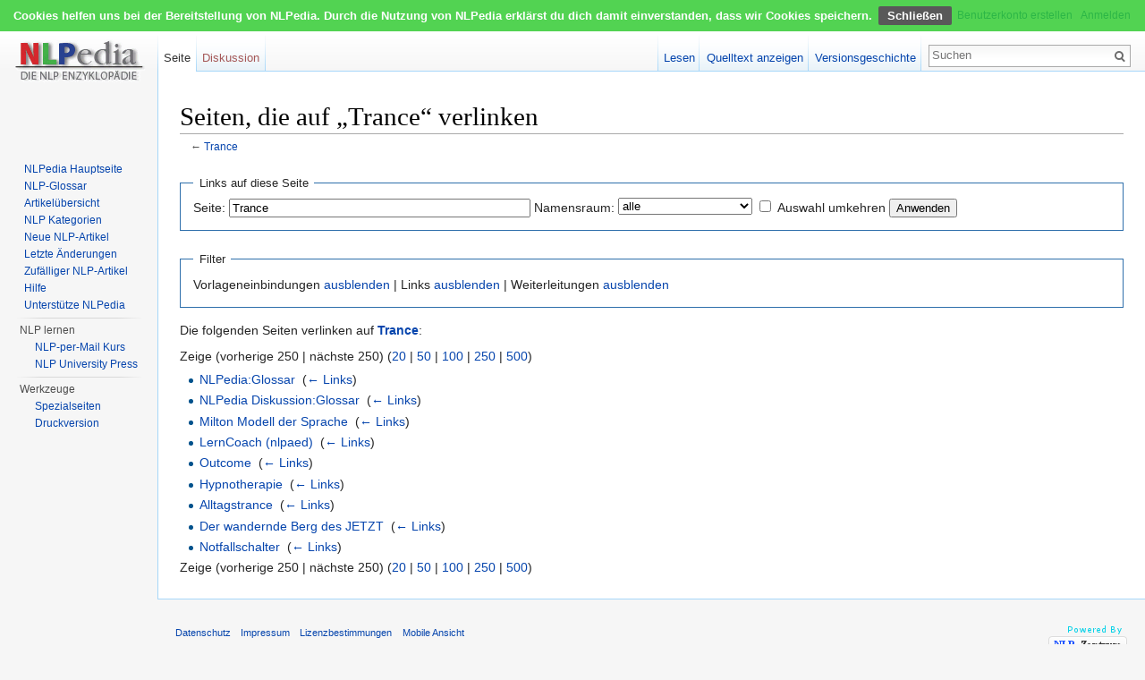

--- FILE ---
content_type: text/html; charset=UTF-8
request_url: https://nlpportal.org/nlpedia/index.php?title=Spezial:Linkliste/Trance&limit=250
body_size: 5084
content:
<!DOCTYPE html>
<html lang="de" dir="ltr" class="client-nojs">
<head>
<meta charset="UTF-8" />
<title>Seiten, die auf „Trance“ verlinken – NLPedia</title>
<meta name="generator" content="MediaWiki 1.25.1" />
<meta name="robots" content="noindex,nofollow" />
<link rel="shortcut icon" href="https://nlpportal.org/nlpedia/favicon.ico" />
<link rel="search" type="application/opensearchdescription+xml" href="/nlpedia/opensearch_desc.php" title="NLPedia (de)" />
<link rel="EditURI" type="application/rsd+xml" href="https://nlpportal.org/nlpedia/api.php?action=rsd" />
<link rel="alternate" hreflang="x-default" href="/nlpedia/wiki/Spezial:Linkliste/Trance" />
<link rel="alternate" type="application/atom+xml" title="Atom-Feed für „NLPedia“" href="/nlpedia/index.php?title=Spezial:Letzte_%C3%84nderungen&amp;feed=atom" />
<link rel="stylesheet" href="https://nlpportal.org/nlpedia/load.php?debug=false&amp;lang=de&amp;modules=ext.CookieWarning.styles%7Cmediawiki.legacy.commonPrint%2Cshared%7Cmediawiki.sectionAnchor%7Cmediawiki.skinning.interface%7Cmediawiki.ui.button%7Cskins.vector.styles&amp;only=styles&amp;skin=vector&amp;*" />
<meta name="ResourceLoaderDynamicStyles" content="" />
<style>a:lang(ar),a:lang(kk-arab),a:lang(mzn),a:lang(ps),a:lang(ur){text-decoration:none}
/* cache key: db58368-nlp_:resourceloader:filter:minify-css:7:1f2619167ca359dd065158e8f8f27e89 */</style>
<script src="https://nlpportal.org/nlpedia/load.php?debug=false&amp;lang=de&amp;modules=startup&amp;only=scripts&amp;skin=vector&amp;*"></script>
<script>if(window.mw){
mw.config.set({"wgCanonicalNamespace":"Special","wgCanonicalSpecialPageName":"Whatlinkshere","wgNamespaceNumber":-1,"wgPageName":"Spezial:Linkliste/Trance","wgTitle":"Linkliste/Trance","wgCurRevisionId":0,"wgRevisionId":0,"wgArticleId":0,"wgIsArticle":false,"wgIsRedirect":false,"wgAction":"view","wgUserName":null,"wgUserGroups":["*"],"wgCategories":[],"wgBreakFrames":true,"wgPageContentLanguage":"de","wgPageContentModel":"wikitext","wgSeparatorTransformTable":[",\t.",".\t,"],"wgDigitTransformTable":["",""],"wgDefaultDateFormat":"dmy","wgMonthNames":["","Januar","Februar","März","April","Mai","Juni","Juli","August","September","Oktober","November","Dezember"],"wgMonthNamesShort":["","Jan.","Feb.","Mär.","Apr.","Mai","Jun.","Jul.","Aug.","Sep.","Okt.","Nov.","Dez."],"wgRelevantPageName":"Trance","wgRelevantArticleId":2166,"wgIsProbablyEditable":false});
}</script><script>if(window.mw){
mw.loader.implement("user.options",function($,jQuery){mw.user.options.set({"variant":"de"});});mw.loader.implement("user.tokens",function($,jQuery){mw.user.tokens.set({"editToken":"+\\","patrolToken":"+\\","watchToken":"+\\"});});
/* cache key: db58368-nlp_:resourceloader:filter:minify-js:7:afe5a015a1f68a7615dfc51aac7ccec8 */
}</script>
<script>if(window.mw){
mw.loader.load(["mediawiki.page.startup","mediawiki.legacy.wikibits","mediawiki.legacy.ajax","skins.vector.js"]);
}</script>
<!--[if lt IE 7]><style type="text/css">body{behavior:url("/nlpedia/skins/Vector/csshover.min.htc")}</style><![endif]-->
</head>
<body class="mediawiki ltr sitedir-ltr capitalize-all-nouns ns--1 ns-special mw-special-Whatlinkshere page-Spezial_Linkliste_Trance skin-vector action-view">
<div class="mw-cookiewarning-container"><div class="mw-cookiewarning-text"><span>Cookies helfen uns bei der Bereitstellung von NLPedia. Durch die Nutzung von NLPedia erklärst du dich damit einverstanden, dass wir Cookies speichern.</span><form method="POST"><input name="disablecookiewarning" class="mw-cookiewarning-dismiss" type="submit" value="Schließen" /></form></div></div>		<div id="mw-page-base" class="noprint"></div>
		<div id="mw-head-base" class="noprint"></div>
		<div id="content" class="mw-body" role="main">
			<a id="top"></a>

							<div id="siteNotice"><div id="localNotice" lang="de" dir="ltr"></div></div>
						<div class="mw-indicators">
</div>
			<h1 id="firstHeading" class="firstHeading" lang="de">Seiten, die auf „Trance“ verlinken</h1>
						<div id="bodyContent" class="mw-body-content">
								<div id="contentSub">← <a href="/nlpedia/wiki/Trance" title="Trance">Trance</a></div>
												<div id="jump-to-nav" class="mw-jump">
					Wechseln zu:					<a href="#mw-head">Navigation</a>, 					<a href="#p-search">Suche</a>
				</div>
				<div id="mw-content-text"><form action="/nlpedia/index.php"><input type="hidden" value="Spezial:Linkliste" name="title" /><input type="hidden" value="250" name="limit" /><fieldset>
<legend>Links auf diese Seite</legend>
<label for="mw-whatlinkshere-target" class="mw-searchInput">Seite:</label>&#160;<input name="target" size="40" value="Trance" id="mw-whatlinkshere-target" class="mw-searchInput" /> <label for="namespace">Namensraum:</label>&#160;<select class="namespaceselector" id="namespace" name="namespace">
<option value="" selected="">alle</option>
<option value="0">(Seiten)</option>
<option value="1">Diskussion</option>
<option value="2">Benutzer</option>
<option value="3">Benutzer Diskussion</option>
<option value="4">NLPedia</option>
<option value="5">NLPedia Diskussion</option>
<option value="6">Datei</option>
<option value="7">Datei Diskussion</option>
<option value="8">MediaWiki</option>
<option value="9">MediaWiki Diskussion</option>
<option value="10">Vorlage</option>
<option value="11">Vorlage Diskussion</option>
<option value="12">Hilfe</option>
<option value="13">Hilfe Diskussion</option>
<option value="14">Kategorie</option>
<option value="15">Kategorie Diskussion</option>
</select>&#160;<input name="invert" type="checkbox" value="1" id="nsinvert" title="Markiere dieses Kontrollkästchen, um Links von Seiten innerhalb des ausgewählten Namensraums auszublenden." />&#160;<label for="nsinvert" title="Markiere dieses Kontrollkästchen, um Links von Seiten innerhalb des ausgewählten Namensraums auszublenden.">Auswahl umkehren</label> <input type="submit" value="Anwenden" /></fieldset></form>
<fieldset>
<legend>Filter</legend>
Vorlageneinbindungen <a href="/nlpedia/index.php?title=Spezial:Linkliste/Trance&amp;limit=250&amp;hidetrans=1" title="Spezial:Linkliste/Trance">ausblenden</a> | Links <a href="/nlpedia/index.php?title=Spezial:Linkliste/Trance&amp;limit=250&amp;hidelinks=1" title="Spezial:Linkliste/Trance">ausblenden</a> | Weiterleitungen <a href="/nlpedia/index.php?title=Spezial:Linkliste/Trance&amp;limit=250&amp;hideredirs=1" title="Spezial:Linkliste/Trance">ausblenden</a>
</fieldset>
<p>Die folgenden Seiten verlinken auf <strong><a href="/nlpedia/wiki/Trance" title="Trance">Trance</a></strong>:
</p>Zeige (vorherige 250  |  nächste 250) (<a href="/nlpedia/index.php?title=Spezial:Linkliste/Trance&amp;limit=20" title="Spezial:Linkliste/Trance">20</a> | <a href="/nlpedia/index.php?title=Spezial:Linkliste/Trance&amp;limit=50" title="Spezial:Linkliste/Trance">50</a> | <a href="/nlpedia/index.php?title=Spezial:Linkliste/Trance&amp;limit=100" title="Spezial:Linkliste/Trance">100</a> | <a href="/nlpedia/index.php?title=Spezial:Linkliste/Trance&amp;limit=250" title="Spezial:Linkliste/Trance">250</a> | <a href="/nlpedia/index.php?title=Spezial:Linkliste/Trance&amp;limit=500" title="Spezial:Linkliste/Trance">500</a>)<ul id="mw-whatlinkshere-list"><li><a href="/nlpedia/wiki/NLPedia:Glossar" title="NLPedia:Glossar">NLPedia:Glossar</a>  ‎ <span class="mw-whatlinkshere-tools">(<a href="/nlpedia/index.php?title=Spezial:Linkliste&amp;target=NLPedia%3AGlossar" title="Spezial:Linkliste">← Links</a>)</span></li>
<li><a href="/nlpedia/wiki/NLPedia_Diskussion:Glossar" title="NLPedia Diskussion:Glossar">NLPedia Diskussion:Glossar</a>  ‎ <span class="mw-whatlinkshere-tools">(<a href="/nlpedia/index.php?title=Spezial:Linkliste&amp;target=NLPedia+Diskussion%3AGlossar" title="Spezial:Linkliste">← Links</a>)</span></li>
<li><a href="/nlpedia/wiki/Milton_Modell_der_Sprache" title="Milton Modell der Sprache">Milton Modell der Sprache</a>  ‎ <span class="mw-whatlinkshere-tools">(<a href="/nlpedia/index.php?title=Spezial:Linkliste&amp;target=Milton+Modell+der+Sprache" title="Spezial:Linkliste">← Links</a>)</span></li>
<li><a href="/nlpedia/wiki/LernCoach_(nlpaed)" title="LernCoach (nlpaed)">LernCoach (nlpaed)</a>  ‎ <span class="mw-whatlinkshere-tools">(<a href="/nlpedia/index.php?title=Spezial:Linkliste&amp;target=LernCoach+%28nlpaed%29" title="Spezial:Linkliste">← Links</a>)</span></li>
<li><a href="/nlpedia/wiki/Outcome" title="Outcome">Outcome</a>  ‎ <span class="mw-whatlinkshere-tools">(<a href="/nlpedia/index.php?title=Spezial:Linkliste&amp;target=Outcome" title="Spezial:Linkliste">← Links</a>)</span></li>
<li><a href="/nlpedia/wiki/Hypnotherapie" title="Hypnotherapie">Hypnotherapie</a>  ‎ <span class="mw-whatlinkshere-tools">(<a href="/nlpedia/index.php?title=Spezial:Linkliste&amp;target=Hypnotherapie" title="Spezial:Linkliste">← Links</a>)</span></li>
<li><a href="/nlpedia/wiki/Alltagstrance" title="Alltagstrance">Alltagstrance</a>  ‎ <span class="mw-whatlinkshere-tools">(<a href="/nlpedia/index.php?title=Spezial:Linkliste&amp;target=Alltagstrance" title="Spezial:Linkliste">← Links</a>)</span></li>
<li><a href="/nlpedia/wiki/Der_wandernde_Berg_des_JETZT" title="Der wandernde Berg des JETZT">Der wandernde Berg des JETZT</a>  ‎ <span class="mw-whatlinkshere-tools">(<a href="/nlpedia/index.php?title=Spezial:Linkliste&amp;target=Der+wandernde+Berg+des+JETZT" title="Spezial:Linkliste">← Links</a>)</span></li>
<li><a href="/nlpedia/wiki/Notfallschalter" title="Notfallschalter">Notfallschalter</a>  ‎ <span class="mw-whatlinkshere-tools">(<a href="/nlpedia/index.php?title=Spezial:Linkliste&amp;target=Notfallschalter" title="Spezial:Linkliste">← Links</a>)</span></li>
</ul>Zeige (vorherige 250  |  nächste 250) (<a href="/nlpedia/index.php?title=Spezial:Linkliste/Trance&amp;limit=20" title="Spezial:Linkliste/Trance">20</a> | <a href="/nlpedia/index.php?title=Spezial:Linkliste/Trance&amp;limit=50" title="Spezial:Linkliste/Trance">50</a> | <a href="/nlpedia/index.php?title=Spezial:Linkliste/Trance&amp;limit=100" title="Spezial:Linkliste/Trance">100</a> | <a href="/nlpedia/index.php?title=Spezial:Linkliste/Trance&amp;limit=250" title="Spezial:Linkliste/Trance">250</a> | <a href="/nlpedia/index.php?title=Spezial:Linkliste/Trance&amp;limit=500" title="Spezial:Linkliste/Trance">500</a>)</div>									<div class="printfooter">
						Von „<a dir="ltr" href="https://nlpportal.org/nlpedia/wiki/Spezial:Linkliste/Trance">https://nlpportal.org/nlpedia/wiki/Spezial:Linkliste/Trance</a>“					</div>
													<div id='catlinks' class='catlinks catlinks-allhidden'></div>												<div class="visualClear"></div>
							</div>
		</div>
		<div id="mw-navigation">
			<h2>Navigationsmenü</h2>

			<div id="mw-head">
									<div id="p-personal" role="navigation" class="" aria-labelledby="p-personal-label">
						<h3 id="p-personal-label">Meine Werkzeuge</h3>
						<ul>
							<li id="pt-createaccount"><a href="/nlpedia/index.php?title=Spezial:Anmelden&amp;returnto=Spezial%3ALinkliste%2FTrance&amp;returntoquery=limit%3D250&amp;type=signup" title="Wir ermutigen dich dazu, ein Benutzerkonto zu erstellen und dich anzumelden. Es ist jedoch nicht zwingend erforderlich.">Benutzerkonto erstellen</a></li><li id="pt-login"><a href="/nlpedia/index.php?title=Spezial:Anmelden&amp;returnto=Spezial%3ALinkliste%2FTrance&amp;returntoquery=limit%3D250" title="Sich anzumelden wird gerne gesehen, ist jedoch nicht zwingend erforderlich. [o]" accesskey="o">Anmelden</a></li>						</ul>
					</div>
									<div id="left-navigation">
										<div id="p-namespaces" role="navigation" class="vectorTabs" aria-labelledby="p-namespaces-label">
						<h3 id="p-namespaces-label">Namensräume</h3>
						<ul>
															<li  id="ca-nstab-main" class="selected"><span><a href="/nlpedia/wiki/Trance"  title="Seiteninhalt anzeigen [c]" accesskey="c">Seite</a></span></li>
															<li  id="ca-talk" class="new"><span><a href="/nlpedia/index.php?title=Diskussion:Trance&amp;action=edit&amp;redlink=1"  title="Diskussion zum Seiteninhalt [t]" accesskey="t">Diskussion</a></span></li>
													</ul>
					</div>
										<div id="p-variants" role="navigation" class="vectorMenu emptyPortlet" aria-labelledby="p-variants-label">
												<h3 id="p-variants-label"><span>Varianten</span><a href="#"></a></h3>

						<div class="menu">
							<ul>
															</ul>
						</div>
					</div>
									</div>
				<div id="right-navigation">
										<div id="p-views" role="navigation" class="vectorTabs" aria-labelledby="p-views-label">
						<h3 id="p-views-label">Ansichten</h3>
						<ul>
															<li id="ca-view"><span><a href="/nlpedia/wiki/Trance" >Lesen</a></span></li>
															<li id="ca-viewsource"><span><a href="/nlpedia/index.php?title=Trance&amp;action=edit"  title="Diese Seite ist geschützt. Ihr Quelltext kann dennoch angesehen und kopiert werden. [e]" accesskey="e">Quelltext anzeigen</a></span></li>
															<li id="ca-history" class="collapsible"><span><a href="/nlpedia/index.php?title=Trance&amp;action=history"  title="Frühere Versionen dieser Seite [h]" accesskey="h">Versionsgeschichte</a></span></li>
													</ul>
					</div>
										<div id="p-cactions" role="navigation" class="vectorMenu emptyPortlet" aria-labelledby="p-cactions-label">
						<h3 id="p-cactions-label"><span>Mehr</span><a href="#"></a></h3>

						<div class="menu">
							<ul>
															</ul>
						</div>
					</div>
										<div id="p-search" role="search">
						<h3>
							<label for="searchInput">Suche</label>
						</h3>

						<form action="/nlpedia/index.php" id="searchform">
														<div id="simpleSearch">
															<input type="search" name="search" placeholder="Suchen" title="NLPedia durchsuchen [f]" accesskey="f" id="searchInput" /><input type="hidden" value="Spezial:Suche" name="title" /><input type="submit" name="fulltext" value="Suchen" title="Suche nach Seiten, die diesen Text enthalten" id="mw-searchButton" class="searchButton mw-fallbackSearchButton" /><input type="submit" name="go" value="Seite" title="Gehe direkt zu der Seite, die exakt dem eingegebenen Namen entspricht." id="searchButton" class="searchButton" />								</div>
						</form>
					</div>
									</div>
			</div>
			<div id="mw-panel">
				<div id="p-logo" role="banner"><a class="mw-wiki-logo" href="/nlpedia/wiki/Die_NLP_Enzyklop%C3%A4die"  title="Hauptseite"></a></div>
						<div class="portal" role="navigation" id='p-navigation' aria-labelledby='p-navigation-label'>
			<h3 id='p-navigation-label'>Navigation</h3>

			<div class="body">
									<ul>
													<li id="n-NLPedia-Hauptseite"><a href="/nlpedia/wiki/Die_NLP_Enzyklop%C3%A4die">NLPedia Hauptseite</a></li>
													<li id="n-NLP-Glossar"><a href="/nlpedia/wiki/NLPedia:Glossar">NLP-Glossar</a></li>
													<li id="n-Artikel.C3.BCbersicht"><a href="/nlpedia/wiki/Spezial:Alle_Seiten">Artikelübersicht</a></li>
													<li id="n-NLP-Kategorien"><a href="/nlpedia/wiki/Kategorie:!Hauptkategorie">NLP Kategorien</a></li>
													<li id="n-Neue-NLP-Artikel"><a href="/nlpedia/wiki/Spezial:Neue_Seiten">Neue NLP-Artikel</a></li>
													<li id="n-recentchanges"><a href="/nlpedia/wiki/Spezial:Letzte_%C3%84nderungen" title="Liste der letzten Änderungen in diesem Wiki [r]" accesskey="r">Letzte Änderungen</a></li>
													<li id="n-Zuf.C3.A4lliger-NLP-Artikel"><a href="/nlpedia/wiki/Spezial:Zuf%C3%A4llige_Seite">Zufälliger NLP-Artikel</a></li>
													<li id="n-help"><a href="https://nlpportal.org/nlpedia/wiki/NLPedia:Hilfe" rel="nofollow" target="_blank" title="Hilfeseite anzeigen">Hilfe</a></li>
													<li id="n-sitesupport"><a href="/nlpedia/wiki/NLPedia:Site_support">Unterstütze NLPedia</a></li>
											</ul>
							</div>
		</div>
			<div class="portal" role="navigation" id='p-NLP_lernen' aria-labelledby='p-NLP_lernen-label'>
			<h3 id='p-NLP_lernen-label'>NLP lernen</h3>

			<div class="body">
									<ul>
													<li id="n-NLP-per-Mail-Kurs"><a href="https://nlp-zentrum-berlin.de/infothek/nlp-email-kurs" rel="nofollow" target="_blank">NLP-per-Mail Kurs</a></li>
													<li id="n-NLP-University-Press"><a href="https://www.nlpuniversitypress.com" rel="nofollow" target="_blank">NLP University Press</a></li>
											</ul>
							</div>
		</div>
			<div class="portal" role="navigation" id='p-tb' aria-labelledby='p-tb-label'>
			<h3 id='p-tb-label'>Werkzeuge</h3>

			<div class="body">
									<ul>
													<li id="t-specialpages"><a href="/nlpedia/wiki/Spezial:Spezialseiten" title="Liste aller Spezialseiten [q]" accesskey="q">Spezialseiten</a></li>
													<li id="t-print"><a href="/nlpedia/index.php?title=Spezial:Linkliste/Trance&amp;limit=250&amp;printable=yes" rel="alternate" title="Druckansicht dieser Seite [p]" accesskey="p">Druckversion</a></li>
											</ul>
							</div>
		</div>
				</div>
		</div>
		<div id="footer" role="contentinfo">
							<ul id="footer-places">
											<li id="footer-places-privacy"><a href="/nlpedia/wiki/NLPedia:Datenschutz" title="NLPedia:Datenschutz">Datenschutz</a></li>
											<li id="footer-places-about"><a href="/nlpedia/wiki/NLPedia:%C3%9Cber_NLPedia" title="NLPedia:Über NLPedia">Impressum</a></li>
											<li id="footer-places-disclaimer"><a href="/nlpedia/wiki/NLPedia:Lizenzbestimmungen" title="NLPedia:Lizenzbestimmungen">Lizenzbestimmungen</a></li>
											<li id="footer-places-mobileview"><a href="https://nlpportal.org/nlpedia/index.php?title=Spezial:Linkliste/Trance&amp;limit=250&amp;mobileaction=toggle_view_mobile" class="noprint stopMobileRedirectToggle">Mobile Ansicht</a></li>
									</ul>
										<ul id="footer-icons" class="noprint">
											<li id="footer-poweredbyico">
															<a href="https://NLP-Zentrum-Berlin.de/"><img src="/nlpedia/resources/assets/NLP-Zentrum-Berlin.png" alt="Powered by NLP-Zentrum Berlin" height="46" width="88" /></a>
													</li>
									</ul>
						<div style="clear:both"></div>
		</div>
		<script>if(window.jQuery)jQuery.ready();</script><script>if(window.mw){
mw.loader.state({"site":"ready","user":"ready","user.groups":"ready"});
}</script>
<script>if(window.mw){
mw.loader.load(["mediawiki.user","mediawiki.hidpi","mediawiki.page.ready","mediawiki.searchSuggest","ext.CookieWarning"],null,true);
}</script>
<script>
  (function(i,s,o,g,r,a,m){i['GoogleAnalyticsObject']=r;i[r]=i[r]||function(){
  (i[r].q=i[r].q||[]).push(arguments)},i[r].l=1*new Date();a=s.createElement(o),
  m=s.getElementsByTagName(o)[0];a.async=1;a.src=g;m.parentNode.insertBefore(a,m)
  })(window,document,'script','//www.google-analytics.com/analytics.js','ga');

  ga('create', 'UA-137475232-7', 'auto');
  ga('set', 'anonymizeIp', true);
  ga('send', 'pageview');

</script>
<script>if(window.mw){
mw.config.set({"wgBackendResponseTime":164});
}</script>
	</body>
</html>


--- FILE ---
content_type: text/plain
request_url: https://www.google-analytics.com/j/collect?v=1&_v=j102&aip=1&a=68040484&t=pageview&_s=1&dl=https%3A%2F%2Fnlpportal.org%2Fnlpedia%2Findex.php%3Ftitle%3DSpezial%3ALinkliste%2FTrance%26limit%3D250&ul=en-us%40posix&dt=Seiten%2C%20die%20auf%20%E2%80%9ETrance%E2%80%9C%20verlinken%20%E2%80%93%20NLPedia&sr=1280x720&vp=1280x720&_u=YEBAAEABAAAAACAAI~&jid=586281483&gjid=1145598917&cid=1034573240.1768706369&tid=UA-137475232-7&_gid=730571427.1768706369&_r=1&_slc=1&z=1437035700
body_size: -450
content:
2,cG-JXFPVZQRN2

--- FILE ---
content_type: text/javascript; charset=utf-8
request_url: https://nlpportal.org/nlpedia/load.php?debug=false&lang=de&modules=startup&only=scripts&skin=vector&*
body_size: 4546
content:
var mediaWikiLoadStart=(new Date()).getTime();function isCompatible(ua){if(ua===undefined){ua=navigator.userAgent;}return!((ua.indexOf('MSIE')!==-1&&parseFloat(ua.split('MSIE')[1])<8)||(ua.indexOf('Firefox/')!==-1&&parseFloat(ua.split('Firefox/')[1])<3)||(ua.indexOf('Opera/')!==-1&&(ua.indexOf('Version/')===-1?parseFloat(ua.split('Opera/')[1])<10:parseFloat(ua.split('Version/')[1])<12))||(ua.indexOf('Opera ')!==-1&&parseFloat(ua.split(' Opera ')[1])<10)||ua.match(/BlackBerry[^\/]*\/[1-5]\./)||ua.match(/webOS\/1\.[0-4]/)||ua.match(/PlayStation/i)||ua.match(/SymbianOS|Series60/)||ua.match(/NetFront/)||ua.match(/Opera Mini/)||ua.match(/S40OviBrowser/)||(ua.match(/Glass/)&&ua.match(/Android/)));}var startUp=function(){mw.config=new mw.Map(true);mw.loader.addSource({"local":"/nlpedia/load.php"});mw.loader.register([["site",1756497169,[],"site"],["noscript",1756497169,[],"noscript"],["filepage",1756497169],["user.groups",1756497169,[],"user"],["user",1756497169,[],"user"],["user.cssprefs",
1756497165,[],"private"],["user.defaults",1756497169],["user.options",1756497165,[6],"private"],["user.tokens",1756497165,[],"private"],["mediawiki.language.data",1756497169,[149]],["mediawiki.skinning.elements",1756497169],["mediawiki.skinning.content",1756497169],["mediawiki.skinning.interface",1756497169],["mediawiki.skinning.content.parsoid",1756497169],["mediawiki.skinning.content.externallinks",1756497169],["jquery.accessKeyLabel",1756497170,[25,43]],["jquery.appear",1756497169],["jquery.arrowSteps",1756497169],["jquery.async",1756497169],["jquery.autoEllipsis",1756497169,[37]],["jquery.badge",1756497169,[146]],["jquery.byteLength",1756497169],["jquery.byteLimit",1756497169,[21]],["jquery.checkboxShiftClick",1756497169],["jquery.chosen",1756497169],["jquery.client",1756497169],["jquery.color",1756497169,[27]],["jquery.colorUtil",1756497169],["jquery.confirmable",1756497169,[150]],["jquery.cookie",1756497169],["jquery.expandableField",1756497169],["jquery.farbtastic",1756497169,[
27]],["jquery.footHovzer",1756497169],["jquery.form",1756497169],["jquery.fullscreen",1756497169],["jquery.getAttrs",1756497169],["jquery.hidpi",1756497169],["jquery.highlightText",1756497169,[43]],["jquery.hoverIntent",1756497169],["jquery.localize",1756497169],["jquery.makeCollapsible",1756497170],["jquery.mockjax",1756497169],["jquery.mw-jump",1756497169],["jquery.mwExtension",1756497169],["jquery.placeholder",1756497169],["jquery.qunit",1756497169],["jquery.qunit.completenessTest",1756497169,[45]],["jquery.spinner",1756497169],["jquery.jStorage",1756497169,[91]],["jquery.suggestions",1756497169,[37]],["jquery.tabIndex",1756497169],["jquery.tablesorter",1758055274,[43,151]],["jquery.textSelection",1756497169,[25]],["jquery.throttle-debounce",1756497169],["jquery.validate",1756497169],["jquery.xmldom",1756497169],["jquery.tipsy",1756497169],["jquery.ui.core",1756497169,[],"jquery.ui"],["jquery.ui.accordion",1756497169,[57,76],"jquery.ui"],["jquery.ui.autocomplete",1756497169,[65],
"jquery.ui"],["jquery.ui.button",1756497169,[57,76],"jquery.ui"],["jquery.ui.datepicker",1756497169,[57],"jquery.ui"],["jquery.ui.dialog",1756497169,[60,63,67,69],"jquery.ui"],["jquery.ui.draggable",1756497169,[57,66],"jquery.ui"],["jquery.ui.droppable",1756497169,[63],"jquery.ui"],["jquery.ui.menu",1756497169,[57,67,76],"jquery.ui"],["jquery.ui.mouse",1756497169,[76],"jquery.ui"],["jquery.ui.position",1756497169,[],"jquery.ui"],["jquery.ui.progressbar",1756497169,[57,76],"jquery.ui"],["jquery.ui.resizable",1756497169,[57,66],"jquery.ui"],["jquery.ui.selectable",1756497169,[57,66],"jquery.ui"],["jquery.ui.slider",1756497169,[57,66],"jquery.ui"],["jquery.ui.sortable",1756497169,[57,66],"jquery.ui"],["jquery.ui.spinner",1756497169,[60],"jquery.ui"],["jquery.ui.tabs",1756497169,[57,76],"jquery.ui"],["jquery.ui.tooltip",1756497169,[57,67,76],"jquery.ui"],["jquery.ui.widget",1756497169,[],"jquery.ui"],["jquery.effects.core",1756497169,[],"jquery.ui"],["jquery.effects.blind",1756497169,[77],
"jquery.ui"],["jquery.effects.bounce",1756497169,[77],"jquery.ui"],["jquery.effects.clip",1756497169,[77],"jquery.ui"],["jquery.effects.drop",1756497169,[77],"jquery.ui"],["jquery.effects.explode",1756497169,[77],"jquery.ui"],["jquery.effects.fade",1756497169,[77],"jquery.ui"],["jquery.effects.fold",1756497169,[77],"jquery.ui"],["jquery.effects.highlight",1756497169,[77],"jquery.ui"],["jquery.effects.pulsate",1756497169,[77],"jquery.ui"],["jquery.effects.scale",1756497169,[77],"jquery.ui"],["jquery.effects.shake",1756497169,[77],"jquery.ui"],["jquery.effects.slide",1756497169,[77],"jquery.ui"],["jquery.effects.transfer",1756497169,[77],"jquery.ui"],["json",1756497169,[],null,null,"return!!(window.JSON\u0026\u0026JSON.stringify\u0026\u0026JSON.parse);"],["moment",1756497169],["mediawiki.apihelp",1756497169,[112]],["mediawiki.template",1756497169],["mediawiki.template.mustache",1756497169],["mediawiki.apipretty",1756497169],["mediawiki.api",1756497169,[128]],["mediawiki.api.category",
1756497169,[123,97]],["mediawiki.api.edit",1756497169,[123,97,8]],["mediawiki.api.login",1756497169,[97]],["mediawiki.api.options",1756497169,[97]],["mediawiki.api.parse",1756497169,[97]],["mediawiki.api.watch",1756497169,[97,8]],["mediawiki.content.json",1756497169],["mediawiki.confirmCloseWindow",1756497169],["mediawiki.debug",1756497169,[32,56]],["mediawiki.debug.init",1756497169,[106]],["mediawiki.feedback",1756497169,[123,116,204]],["mediawiki.filewarning",1756497169,[204]],["mediawiki.helplink",1756497169],["mediawiki.hidpi",1756497169,[36],null,null,"return'srcset'in new Image();"],["mediawiki.hlist",1756497169,[25]],["mediawiki.htmlform",1756497334,[22,43]],["mediawiki.icon",1756497169],["mediawiki.inspect",1756497169,[21,91]],["mediawiki.messagePoster",1756497169,[97,203]],["mediawiki.messagePoster.wikitext",1756497169,[99,116]],["mediawiki.notification",1756497169,[157]],["mediawiki.notify",1756497169],["mediawiki.pager.tablePager",1756497169],["mediawiki.searchSuggest",
1756497170,[35,44,49,97]],["mediawiki.sectionAnchor",1756497169],["mediawiki.Title",1756497169,[21,128]],["mediawiki.toc",1756497252,[29]],["mediawiki.Uri",1756497169,[128]],["mediawiki.user",1756497169,[29,97,7,8]],["mediawiki.userSuggest",1756497169,[49,97]],["mediawiki.util",1756497169,[15,119]],["mediawiki.cookie",1756497169,[29]],["mediawiki.toolbar",1756497169],["mediawiki.action.edit",1756497169,[22,52,132]],["mediawiki.action.edit.styles",1756497169],["mediawiki.action.edit.collapsibleFooter",1756497169,[29,40,114]],["mediawiki.action.edit.preview",1756497169,[33,47,52,137,97,150]],["mediawiki.action.edit.stash",1756497169,[35,97]],["mediawiki.action.history",1756497169,[],"mediawiki.action.history"],["mediawiki.action.history.diff",1756497169,[],"mediawiki.action.history"],["mediawiki.action.view.dblClickEdit",1756497169,[157,7]],["mediawiki.action.view.metadata",1756638658],["mediawiki.action.view.categoryPage.styles",1756497169],["mediawiki.action.view.postEdit",1756497240,[
129,150,94]],["mediawiki.action.view.redirect",1756497169,[25]],["mediawiki.action.view.redirectPage",1756497169],["mediawiki.action.view.rightClickEdit",1756497169],["mediawiki.action.edit.editWarning",1756497169,[52,105,150]],["mediawiki.language",1756497240,[147,9]],["mediawiki.cldr",1756497169,[148]],["mediawiki.libs.pluralruleparser",1756497169],["mediawiki.language.init",1756497169],["mediawiki.jqueryMsg",1756497169,[146,128]],["mediawiki.language.months",1758055274,[146]],["mediawiki.language.names",1756497169,[149]],["mediawiki.language.specialCharacters",1756497165,[146]],["mediawiki.libs.jpegmeta",1756497169],["mediawiki.page.gallery",1756497169,[53]],["mediawiki.page.ready",1756497169,[15,23,40,42,44]],["mediawiki.page.startup",1756497169,[128]],["mediawiki.page.patrol.ajax",1756497169,[47,123,97,157,8]],["mediawiki.page.watch.ajax",1756497169,[103,157]],["mediawiki.page.image.pagination",1756497169,[47,125]],["mediawiki.special",1756497169],["mediawiki.special.block",
1756497169,[128]],["mediawiki.special.changeemail",1756497169,[128]],["mediawiki.special.changeslist",1756497169],["mediawiki.special.changeslist.legend",1756497169],["mediawiki.special.changeslist.legend.js",1756497169,[29,40]],["mediawiki.special.changeslist.enhanced",1756497169],["mediawiki.special.edittags",1756497169,[24]],["mediawiki.special.edittags.styles",1756497169],["mediawiki.special.import",1756497169],["mediawiki.special.movePage",1756497169,[22]],["mediawiki.special.pageLanguage",1756497169],["mediawiki.special.pagesWithProp",1756497169],["mediawiki.special.preferences",1756497333,[105,146]],["mediawiki.special.recentchanges",1756497169,[161]],["mediawiki.special.search",1756722279],["mediawiki.special.undelete",1756497169],["mediawiki.special.upload",1765799992,[47,123,97,105,150,154,94]],["mediawiki.special.userlogin.common.styles",1756497169],["mediawiki.special.userlogin.signup.styles",1756497169],["mediawiki.special.userlogin.login.styles",1756497169],[
"mediawiki.special.userlogin.common.js",1756497200],["mediawiki.special.userlogin.signup.js",1756547511,[53,97,150]],["mediawiki.special.unwatchedPages",1756497169,[123,103]],["mediawiki.special.javaScriptTest",1756497169,[125]],["mediawiki.special.version",1756497169],["mediawiki.legacy.config",1756497169],["mediawiki.legacy.ajax",1756497169,[193]],["mediawiki.legacy.commonPrint",1756497169],["mediawiki.legacy.protect",1756497169,[22]],["mediawiki.legacy.shared",1756497169],["mediawiki.legacy.oldshared",1756497169],["mediawiki.legacy.wikibits",1756497169,[128]],["mediawiki.ui",1756497169],["mediawiki.ui.checkbox",1756497169],["mediawiki.ui.radio",1756497169],["mediawiki.ui.anchor",1756497169],["mediawiki.ui.button",1756497169],["mediawiki.ui.input",1756497169],["mediawiki.ui.icon",1756497169],["mediawiki.ui.text",1756497169],["es5-shim",1756497169,[],null,null,"return(function(){'use strict';return!this\u0026\u0026!!Function.prototype.bind;}());"],["oojs",1756497169,[202,91]],[
"oojs-ui",1756497169,[203,205]],["oojs-ui.styles",1756497169],["skins.vector.styles",1756497169],["skins.vector.js",1756497169,[50,53]],["ext.cite",1756535455],["ext.rtlcite",1756497169],["ext.CookieWarning",1756497169,[101,129,126]],["ext.CookieWarning.styles",1756497169],["ext.CookieWarning.geolocation",1756497169,[210]],["ext.CookieWarning.geolocation.styles",1756497169],["ext.embedVideo",1756497170],["mobile.templates",1756497170],["mobile.bridge",1756497170],["mobile.file.scripts",1756497170,[230]],["mobile.styles.mainpage",1756497170,[],"other"],["mobile.pagelist.styles",1756497170],["tablet.styles",1756497170,[230]],["mobile.toc",1756497170,[230,"mediawiki.template.modules/toc/toc","mediawiki.template.modules/toc/tocHeading"]],["tablet.scripts",1756497165,[221]],["skins.minerva.buttons.styles",1756497170],["skins.minerva.chrome.styles",1756497170],["skins.minerva.content.styles",1756497170],["skins.minerva.drawers.styles",1756497170],["mobile.styles.beta",1756497170],[
"mobile.head",1756497170],["mobile.head.beta",1756497170,[150,228]],["mobile.startup",1756497170,[215,231,94,"mediawiki.template.page","mediawiki.template.section"]],["mobile.user",1756497170,[126,228]],["mobile.editor",1756497170,[251]],["mobile.editor.api",1756497170,[258,"mediawiki.template.modules/editor/AbuseFilterOverlay","mediawiki.template.modules/editor/AbuseFilterPanel"]],["mobile.editor.common",1756497170,[233,"mediawiki.template.modules/editor/EditorOverlayBase"]],["mobile.editor.ve",1756497170,["ext.visualEditor.mobileViewTarget",242,234,"mediawiki.template.modules/editor/VisualEditorOverlayHeader","mediawiki.template.modules/editor/VisualEditorOverlay"]],["mobile.editor.overlay",1756497170,[234,"mediawiki.template.modules/editor/EditorOverlayHeader","mediawiki.template.modules/editor/EditorOverlay"]],["mobile.uploads",1756497170,[233,"mediawiki.template.uploads/LeadPhoto","mediawiki.template.uploads/UploadTutorial","mediawiki.template.uploads/PhotoUploadOverlay",
"mediawiki.template.uploads/PhotoUploadProgress"]],["mobile.beta.common",1756497165,[273,251]],["mobile.keepgoing",1756497170,[242,"mediawiki.template.keepgoing/KeepGoingDrawer","mediawiki.template.keepgoing/KeepGoingOverlay"]],["mobile.geonotahack",1756497170,[273,251]],["mobile.talk",1756497170,[238,258]],["mobile.beta",1756497170,[238,258,"mediawiki.template.modules/ImageOverlay"]],["mobile.search",1756497170,[251,"mediawiki.template.modules/search/SearchOverlay"]],["mobile.search.stable",1756497165,[243]],["mobile.talk.common",1756497170,[241,"mediawiki.template.overlays/talk","mediawiki.template.overlays/talkSectionAdd","mediawiki.template.talkSection"]],["mobile.ajaxpages",1756497170,[230]],["mobile.alpha",1756497170,[246,239]],["mobile.toast.styles",1756497170],["mobile.stable.styles",1756497170],["mobile.overlays",1756497170,[230,"mediawiki.template.OverlayNew","mediawiki.template.LoadingOverlay","mediawiki.template.overlay"]],["mobile.stable.common",1756497170,[150,250,248,
"mediawiki.template.wikitext/commons-upload","mediawiki.template.articleList","mediawiki.template.uploads/LeadPhotoUploaderButton","mediawiki.template.uploads/PhotoUploaderButton","mediawiki.template.ctaDrawer"]],["mobile.lastEdited.stable",1756497170,[258]],["mobile.references",1756497170,[251,"mediawiki.template.ReferencesDrawer"]],["mobile.toggling",1756497170,[230]],["mobile.toggling.beta",1756497170,[254]],["mobile.contentOverlays",1756497170,[250,"mediawiki.template.modules/tutorials/PageActionOverlay"]],["mobile.newusers",1756497170,[256,232,273]],["mobile.stable",1756497170,[273,253,249]],["mobile.languages",1756497170,[250,"mediawiki.template.modules/languages/LanguageOverlay"]],["mobile.issues",1756497170,[250,"mediawiki.template.overlays/cleanup"]],["mobile.nearby",1756497170,["jquery.json",273,268,251,"mediawiki.template.overlays/pagePreview"]],["mobile.notifications",1756497170,[250]],["mobile.notifications.overlay",1756497170,["ext.echo.base",258,
"mediawiki.template.modules/notifications/NotificationsOverlay"]],["mobile.desktop",1756497170,[29]],["mobile.special.app.scripts",1756497170,[246,243,249]],["mobile.special.app.styles",1756497170],["mobile.special.mobileoptions.scripts",1756497170,[230,"mediawiki.template.specials/mobileoptions/checkbox"]],["mobile.special.nearby.styles",1756497170],["mobile.special.nearby.beta",1756497170,[238,261,"mediawiki.template.overlays/nearby"]],["mobile.special.nearby.scripts",1756497170,[261]],["mobile.special.uploads.scripts",1756497170,[251,249,"mediawiki.template.specials/uploads/photo","mediawiki.template.specials/uploads/userGallery"]],["mobile.special.mobilediff.scripts",1756497170,[273,251]],["mobile.loggingSchemas",1756497170,[230]]]);mw.config.set({"wgLoadScript":"/nlpedia/load.php","debug":false,"skin":"vector","stylepath":"/nlpedia/skins","wgUrlProtocols":
"bitcoin\\:|ftp\\:\\/\\/|ftps\\:\\/\\/|geo\\:|git\\:\\/\\/|gopher\\:\\/\\/|http\\:\\/\\/|https\\:\\/\\/|irc\\:\\/\\/|ircs\\:\\/\\/|magnet\\:|mailto\\:|mms\\:\\/\\/|news\\:|nntp\\:\\/\\/|redis\\:\\/\\/|sftp\\:\\/\\/|sip\\:|sips\\:|sms\\:|ssh\\:\\/\\/|svn\\:\\/\\/|tel\\:|telnet\\:\\/\\/|urn\\:|worldwind\\:\\/\\/|xmpp\\:|\\/\\/|file\\:\\/\\/","wgArticlePath":"/nlpedia/wiki/$1","wgScriptPath":"/nlpedia","wgScriptExtension":".php","wgScript":"/nlpedia/index.php","wgSearchType":null,"wgVariantArticlePath":false,"wgActionPaths":{},"wgServer":"https://nlpportal.org","wgServerName":"nlpportal.org","wgUserLanguage":"de","wgContentLanguage":"de","wgTranslateNumerals":true,"wgVersion":"1.25.1","wgEnableAPI":true,"wgEnableWriteAPI":false,"wgMainPageTitle":"Die NLP Enzyklopädie","wgFormattedNamespaces":{"-2":"Medium","-1":"Spezial","0":"","1":"Diskussion","2":"Benutzer","3":"Benutzer Diskussion","4":"NLPedia","5":"NLPedia Diskussion","6":"Datei","7":"Datei Diskussion","8":"MediaWiki","9":
"MediaWiki Diskussion","10":"Vorlage","11":"Vorlage Diskussion","12":"Hilfe","13":"Hilfe Diskussion","14":"Kategorie","15":"Kategorie Diskussion"},"wgNamespaceIds":{"medium":-2,"spezial":-1,"":0,"diskussion":1,"benutzer":2,"benutzer_diskussion":3,"nlpedia":4,"nlpedia_diskussion":5,"datei":6,"datei_diskussion":7,"mediawiki":8,"mediawiki_diskussion":9,"vorlage":10,"vorlage_diskussion":11,"hilfe":12,"hilfe_diskussion":13,"kategorie":14,"kategorie_diskussion":15,"bild":6,"bild_diskussion":7,"benutzerin":2,"benutzerin_diskussion":3,"image":6,"image_talk":7,"media":-2,"special":-1,"talk":1,"user":2,"user_talk":3,"project":4,"project_talk":5,"file":6,"file_talk":7,"mediawiki_talk":9,"template":10,"template_talk":11,"help":12,"help_talk":13,"category":14,"category_talk":15},"wgContentNamespaces":[0],"wgSiteName":"NLPedia","wgDBname":"db58368","wgAvailableSkins":{"vector":"Vector","minerva":"Minerva","fallback":"Fallback","apioutput":"ApiOutput"},"wgExtensionAssetsPath":"/nlpedia/extensions",
"wgCookiePrefix":"db58368_nlp_","wgCookieDomain":"","wgCookiePath":"/","wgCookieExpiration":15552000,"wgResourceLoaderMaxQueryLength":-1,"wgCaseSensitiveNamespaces":[],"wgLegalTitleChars":" %!\"$\u0026'()*,\\-./0-9:;=?@A-Z\\\\\\^_`a-z~+\\u0080-\\uFFFF","wgResourceLoaderStorageVersion":1,"wgResourceLoaderStorageEnabled":false,"wgStopMobileRedirectCookie":{"name":"stopMobileRedirect","duration":180,"domain":".nlpportal.org","path":"/"},"wgMFNearbyEndpoint":"","wgMFNearbyNamespace":0,"wgMFKeepGoing":false,"wgMFLicenseLink":"","wgMFUploadLicenseLink":""});};if(isCompatible()){document.write("\u003Cscript src=\"/nlpedia/load.php?debug=false\u0026amp;lang=de\u0026amp;modules=jquery%2Cmediawiki\u0026amp;only=scripts\u0026amp;skin=vector\u0026amp;version=20250829T195249Z\"\u003E\u003C/script\u003E");};
/* cache key: db58368-nlp_:resourceloader:filter:minify-js:7:cb88f6c23fb2a371bc5012182b4c9963 */